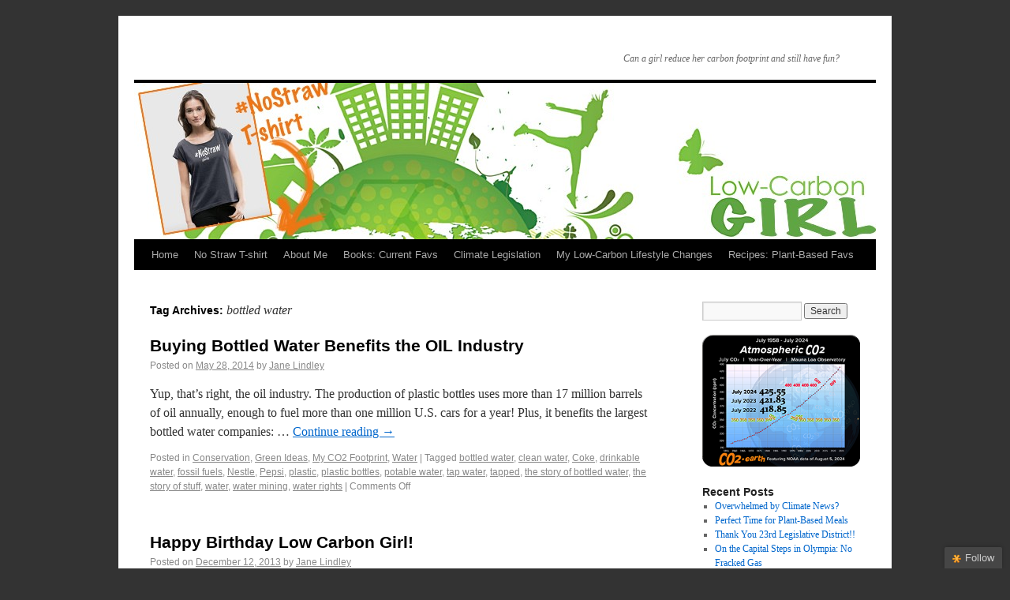

--- FILE ---
content_type: text/html; charset=UTF-8
request_url: http://lowcarbongirl.com/tag/bottled-water/
body_size: 11130
content:
<!DOCTYPE html>
<html lang="en-US" xmlns:fb="https://www.facebook.com/2008/fbml" xmlns:addthis="https://www.addthis.com/help/api-spec" >
<head>
<meta charset="UTF-8" />
<title>bottled water | </title>

<link rel="profile" href="http://gmpg.org/xfn/11" />
<link rel="stylesheet" type="text/css" media="all" href="http://lowcarbongirl.com/wp-content/themes/twentyten/style.css" />
<link rel="pingback" href="http://lowcarbongirl.com/xmlrpc.php" />
<link rel='dns-prefetch' href='//s7.addthis.com' />
<link rel='dns-prefetch' href='//ajax.googleapis.com' />
<link rel='dns-prefetch' href='//s.w.org' />
<link rel="alternate" type="application/rss+xml" title=" &raquo; Feed" href="http://lowcarbongirl.com/feed/" />
<link rel="alternate" type="application/rss+xml" title=" &raquo; Comments Feed" href="http://lowcarbongirl.com/comments/feed/" />
<link rel="alternate" type="application/rss+xml" title=" &raquo; bottled water Tag Feed" href="http://lowcarbongirl.com/tag/bottled-water/feed/" />
		<script type="text/javascript">
			window._wpemojiSettings = {"baseUrl":"https:\/\/s.w.org\/images\/core\/emoji\/11.2.0\/72x72\/","ext":".png","svgUrl":"https:\/\/s.w.org\/images\/core\/emoji\/11.2.0\/svg\/","svgExt":".svg","source":{"concatemoji":"http:\/\/lowcarbongirl.com\/wp-includes\/js\/wp-emoji-release.min.js?ver=5.1.19"}};
			!function(e,a,t){var n,r,o,i=a.createElement("canvas"),p=i.getContext&&i.getContext("2d");function s(e,t){var a=String.fromCharCode;p.clearRect(0,0,i.width,i.height),p.fillText(a.apply(this,e),0,0);e=i.toDataURL();return p.clearRect(0,0,i.width,i.height),p.fillText(a.apply(this,t),0,0),e===i.toDataURL()}function c(e){var t=a.createElement("script");t.src=e,t.defer=t.type="text/javascript",a.getElementsByTagName("head")[0].appendChild(t)}for(o=Array("flag","emoji"),t.supports={everything:!0,everythingExceptFlag:!0},r=0;r<o.length;r++)t.supports[o[r]]=function(e){if(!p||!p.fillText)return!1;switch(p.textBaseline="top",p.font="600 32px Arial",e){case"flag":return s([55356,56826,55356,56819],[55356,56826,8203,55356,56819])?!1:!s([55356,57332,56128,56423,56128,56418,56128,56421,56128,56430,56128,56423,56128,56447],[55356,57332,8203,56128,56423,8203,56128,56418,8203,56128,56421,8203,56128,56430,8203,56128,56423,8203,56128,56447]);case"emoji":return!s([55358,56760,9792,65039],[55358,56760,8203,9792,65039])}return!1}(o[r]),t.supports.everything=t.supports.everything&&t.supports[o[r]],"flag"!==o[r]&&(t.supports.everythingExceptFlag=t.supports.everythingExceptFlag&&t.supports[o[r]]);t.supports.everythingExceptFlag=t.supports.everythingExceptFlag&&!t.supports.flag,t.DOMReady=!1,t.readyCallback=function(){t.DOMReady=!0},t.supports.everything||(n=function(){t.readyCallback()},a.addEventListener?(a.addEventListener("DOMContentLoaded",n,!1),e.addEventListener("load",n,!1)):(e.attachEvent("onload",n),a.attachEvent("onreadystatechange",function(){"complete"===a.readyState&&t.readyCallback()})),(n=t.source||{}).concatemoji?c(n.concatemoji):n.wpemoji&&n.twemoji&&(c(n.twemoji),c(n.wpemoji)))}(window,document,window._wpemojiSettings);
		</script>
		<style type="text/css">
img.wp-smiley,
img.emoji {
	display: inline !important;
	border: none !important;
	box-shadow: none !important;
	height: 1em !important;
	width: 1em !important;
	margin: 0 .07em !important;
	vertical-align: -0.1em !important;
	background: none !important;
	padding: 0 !important;
}
</style>
	<link rel='stylesheet' id='wp-block-library-css'  href='http://lowcarbongirl.com/wp-includes/css/dist/block-library/style.min.css?ver=5.1.19' type='text/css' media='all' />
<link rel='stylesheet' id='jquery-ui-style-css'  href='http://ajax.googleapis.com/ajax/libs/jqueryui/1.8.16/themes/ui-darkness/jquery-ui.css?ver=5.1.19' type='text/css' media='all' />
<link rel='stylesheet' id='addthis_all_pages-css'  href='http://lowcarbongirl.com/wp-content/plugins/addthis-follow/frontend/build/addthis_wordpress_public.min.css?ver=5.1.19' type='text/css' media='all' />
<script type='text/javascript' src='http://lowcarbongirl.com/wp-includes/js/jquery/jquery.js?ver=1.12.4'></script>
<script type='text/javascript' src='http://lowcarbongirl.com/wp-includes/js/jquery/jquery-migrate.min.js?ver=1.4.1'></script>
<script type='text/javascript' src='http://lowcarbongirl.com/wp-admin/admin-ajax.php?action=addthis_global_options_settings&#038;ver=5.1.19'></script>
<script type='text/javascript' src='https://s7.addthis.com/js/300/addthis_widget.js?ver=5.1.19#pubid=wp-efdfc80c4334ea0e040af8a92c8ffca1'></script>
<link rel='https://api.w.org/' href='http://lowcarbongirl.com/wp-json/' />
<link rel="EditURI" type="application/rsd+xml" title="RSD" href="http://lowcarbongirl.com/xmlrpc.php?rsd" />
<link rel="wlwmanifest" type="application/wlwmanifest+xml" href="http://lowcarbongirl.com/wp-includes/wlwmanifest.xml" /> 
<meta name="generator" content="WordPress 5.1.19" />
<script type="text/javascript">
//<![CDATA[
jQuery(document).ready(function() {
	var dialog = jQuery('<div></div>')
	.html('<form method="post" action=""><input type="hidden" name="ip" value="52.15.199.242" /><p><label for="s2email">Your email:</label><br /><input type="text" name="email" id="s2email" value="" size="20" /></p><p><input type="submit" name="subscribe" value="Subscribe" />&nbsp;<input type="submit" name="unsubscribe" value="Unsubscribe" /></p></form>')
	.dialog({autoOpen: false, modal: true, zIndex: 10000, title: 'Subscribe to this blog'});
	jQuery('a.s2popup').click(function(){
		dialog.dialog('open');
		return false;
	});
});
//]]>
</script>
<style type="text/css" id="custom-background-css">
body.custom-background { background-color: #333; }
</style>
	</head>

<body class="archive tag tag-bottled-water tag-462 custom-background">
<div id="wrapper" class="hfeed">
	<div id="header">
		<div id="masthead">

			<div id="branding" role="banner">

			<!--				 	<div id="site-title">
			 		<span>
			 			<a href="http://lowcarbongirl.com/" title="" rel="home"></a>
			 		</span>
			 	</div>
                         -->

				<div id="site-description">Can a girl reduce her carbon footprint and still have fun?</div> 


										<img src="http://lowcarbongirl.com/wp-content/uploads/2018/06/cropped-LCG_t_header.jpg" width="940" height="198" alt="" />
								</div><!-- #branding -->

			<div id="access" role="navigation">
			  				<div class="skip-link screen-reader-text"><a href="#content" title="Skip to content">Skip to content</a></div>
								<div class="menu-header"><ul id="menu-menu-1" class="menu"><li id="menu-item-1828" class="menu-item menu-item-type-custom menu-item-object-custom menu-item-home menu-item-1828"><a href="http://lowcarbongirl.com/">Home</a></li>
<li id="menu-item-1840" class="menu-item menu-item-type-post_type menu-item-object-page menu-item-1840"><a href="http://lowcarbongirl.com/no-straw-t-shirt/">No Straw T-shirt</a></li>
<li id="menu-item-1829" class="menu-item menu-item-type-post_type menu-item-object-page menu-item-1829"><a href="http://lowcarbongirl.com/about-me/">About Me</a></li>
<li id="menu-item-1830" class="menu-item menu-item-type-post_type menu-item-object-page menu-item-1830"><a href="http://lowcarbongirl.com/books-current-favs/">Books: Current Favs</a></li>
<li id="menu-item-1831" class="menu-item menu-item-type-post_type menu-item-object-page menu-item-has-children menu-item-1831"><a href="http://lowcarbongirl.com/climate-legislation/">Climate Legislation</a>
<ul class="sub-menu">
	<li id="menu-item-1832" class="menu-item menu-item-type-post_type menu-item-object-page menu-item-1832"><a href="http://lowcarbongirl.com/climate-legislation/climate-legislation/">Climate Legislation Update</a></li>
</ul>
</li>
<li id="menu-item-1833" class="menu-item menu-item-type-post_type menu-item-object-page menu-item-1833"><a href="http://lowcarbongirl.com/my-low-carbon-lifestyle-changes/">My Low-Carbon Lifestyle Changes</a></li>
<li id="menu-item-1834" class="menu-item menu-item-type-post_type menu-item-object-page menu-item-1834"><a href="http://lowcarbongirl.com/recipes-current-favs/">Recipes: Plant-Based Favs</a></li>
</ul></div>			</div><!-- #access -->
		</div><!-- #masthead -->
	</div><!-- #header -->

	<div id="main">

		<div id="container">
			<div id="content" role="main">

				<h1 class="page-title">Tag Archives: <span>bottled water</span></h1>






			<div id="post-1059" class="post-1059 post type-post status-publish format-standard hentry category-conservation category-greenideas category-co2footprint category-water tag-bottled-water tag-clean-water tag-coke tag-drinkable-water tag-fossil-fuels tag-nestle tag-pepsi tag-plastic tag-plastic-bottles tag-potable-water tag-tap-water tag-tapped tag-the-story-of-bottled-water tag-the-story-of-stuff tag-water-2 tag-water-mining tag-water-rights">
			<h2 class="entry-title"><a href="http://lowcarbongirl.com/buying-plastic-water-bottles-benefits-the-oil-industry/" title="Permalink to Buying Bottled Water Benefits the OIL Industry" rel="bookmark">Buying Bottled Water Benefits the OIL Industry</a></h2>

			<div class="entry-meta">
				<span class="meta-prep meta-prep-author">Posted on</span> <a href="http://lowcarbongirl.com/buying-plastic-water-bottles-benefits-the-oil-industry/" title="4:56 pm" rel="bookmark"><span class="entry-date">May 28, 2014</span></a> <span class="meta-sep">by</span> <span class="author vcard"><a class="url fn n" href="http://lowcarbongirl.com/author/admin_Lucca/" title="View all posts by Jane Lindley">Jane Lindley</a></span>			</div><!-- .entry-meta -->

				<div class="entry-summary">
				<p>Yup, that’s right, the oil industry. The production of plastic bottles uses more than 17 million barrels of oil annually, enough to fuel more than one million U.S. cars for a year! Plus, it benefits the largest bottled water companies: &hellip; <a href="http://lowcarbongirl.com/buying-plastic-water-bottles-benefits-the-oil-industry/">Continue reading <span class="meta-nav">&rarr;</span></a><!-- AddThis Advanced Settings above via filter on get_the_excerpt --><!-- AddThis Advanced Settings below via filter on get_the_excerpt --><!-- AddThis Advanced Settings generic via filter on get_the_excerpt --></p>
			</div><!-- .entry-summary -->
	
			<div class="entry-utility">
									<span class="cat-links">
						<span class="entry-utility-prep entry-utility-prep-cat-links">Posted in</span> <a href="http://lowcarbongirl.com/category/conservation/" rel="category tag">Conservation</a>, <a href="http://lowcarbongirl.com/category/greenideas/" rel="category tag">Green Ideas</a>, <a href="http://lowcarbongirl.com/category/co2footprint/" rel="category tag">My CO2 Footprint</a>, <a href="http://lowcarbongirl.com/category/water/" rel="category tag">Water</a>					</span>
					<span class="meta-sep">|</span>
													<span class="tag-links">
						<span class="entry-utility-prep entry-utility-prep-tag-links">Tagged</span> <a href="http://lowcarbongirl.com/tag/bottled-water/" rel="tag">bottled water</a>, <a href="http://lowcarbongirl.com/tag/clean-water/" rel="tag">clean water</a>, <a href="http://lowcarbongirl.com/tag/coke/" rel="tag">Coke</a>, <a href="http://lowcarbongirl.com/tag/drinkable-water/" rel="tag">drinkable water</a>, <a href="http://lowcarbongirl.com/tag/fossil-fuels/" rel="tag">fossil fuels</a>, <a href="http://lowcarbongirl.com/tag/nestle/" rel="tag">Nestle</a>, <a href="http://lowcarbongirl.com/tag/pepsi/" rel="tag">Pepsi</a>, <a href="http://lowcarbongirl.com/tag/plastic/" rel="tag">plastic</a>, <a href="http://lowcarbongirl.com/tag/plastic-bottles/" rel="tag">plastic bottles</a>, <a href="http://lowcarbongirl.com/tag/potable-water/" rel="tag">potable water</a>, <a href="http://lowcarbongirl.com/tag/tap-water/" rel="tag">tap water</a>, <a href="http://lowcarbongirl.com/tag/tapped/" rel="tag">tapped</a>, <a href="http://lowcarbongirl.com/tag/the-story-of-bottled-water/" rel="tag">the story of bottled water</a>, <a href="http://lowcarbongirl.com/tag/the-story-of-stuff/" rel="tag">the story of stuff</a>, <a href="http://lowcarbongirl.com/tag/water-2/" rel="tag">water</a>, <a href="http://lowcarbongirl.com/tag/water-mining/" rel="tag">water mining</a>, <a href="http://lowcarbongirl.com/tag/water-rights/" rel="tag">water rights</a>					</span>
					<span class="meta-sep">|</span>
								<span class="comments-link"><span>Comments Off<span class="screen-reader-text"> on Buying Bottled Water Benefits the OIL Industry</span></span></span>
							</div><!-- .entry-utility -->
		</div><!-- #post-## -->

		
	


			<div id="post-825" class="post-825 post type-post status-publish format-standard hentry category-athome category-food category-co2footprint category-recycling category-shopping category-travel tag-air-masks tag-bottled-water tag-china tag-climate tag-climate-change tag-eco-expert-link tag-feast-of-joy tag-fracking tag-fukushima tag-green-steve tag-low-carbon-girl tag-nuclear tag-plant-protein tag-plant-based-diet tag-plastics tag-reusable-containers tag-reuse tag-sustainable tag-sustainable-bainbridge tag-tap-water tag-travel-2 tag-two-degrees tag-vegan">
			<h2 class="entry-title"><a href="http://lowcarbongirl.com/happy-birthday-low-carbon-girl/" title="Permalink to Happy Birthday Low Carbon Girl!" rel="bookmark">Happy Birthday Low Carbon Girl!</a></h2>

			<div class="entry-meta">
				<span class="meta-prep meta-prep-author">Posted on</span> <a href="http://lowcarbongirl.com/happy-birthday-low-carbon-girl/" title="4:36 am" rel="bookmark"><span class="entry-date">December 12, 2013</span></a> <span class="meta-sep">by</span> <span class="author vcard"><a class="url fn n" href="http://lowcarbongirl.com/author/admin_Lucca/" title="View all posts by Jane Lindley">Jane Lindley</a></span>			</div><!-- .entry-meta -->

				<div class="entry-summary">
				<p>Low Carbon Girl&#8217;s first birthday. And, what a year its been. China&#8217;s air pollution is just FREAKING me out. And, all of their ADAPTATION to air pollution &#8211; designer air masks &#8211; really? &#8211; hey folks, let&#8217;s not be so &hellip; <a href="http://lowcarbongirl.com/happy-birthday-low-carbon-girl/">Continue reading <span class="meta-nav">&rarr;</span></a><!-- AddThis Advanced Settings above via filter on get_the_excerpt --><!-- AddThis Advanced Settings below via filter on get_the_excerpt --><!-- AddThis Advanced Settings generic via filter on get_the_excerpt --></p>
			</div><!-- .entry-summary -->
	
			<div class="entry-utility">
									<span class="cat-links">
						<span class="entry-utility-prep entry-utility-prep-cat-links">Posted in</span> <a href="http://lowcarbongirl.com/category/athome/" rel="category tag">At Home</a>, <a href="http://lowcarbongirl.com/category/food/" rel="category tag">Food</a>, <a href="http://lowcarbongirl.com/category/co2footprint/" rel="category tag">My CO2 Footprint</a>, <a href="http://lowcarbongirl.com/category/recycling/" rel="category tag">Recycling</a>, <a href="http://lowcarbongirl.com/category/shopping/" rel="category tag">Shopping</a>, <a href="http://lowcarbongirl.com/category/travel/" rel="category tag">Travel</a>					</span>
					<span class="meta-sep">|</span>
													<span class="tag-links">
						<span class="entry-utility-prep entry-utility-prep-tag-links">Tagged</span> <a href="http://lowcarbongirl.com/tag/air-masks/" rel="tag">air masks</a>, <a href="http://lowcarbongirl.com/tag/bottled-water/" rel="tag">bottled water</a>, <a href="http://lowcarbongirl.com/tag/china/" rel="tag">china</a>, <a href="http://lowcarbongirl.com/tag/climate/" rel="tag">climate</a>, <a href="http://lowcarbongirl.com/tag/climate-change/" rel="tag">climate change</a>, <a href="http://lowcarbongirl.com/tag/eco-expert-link/" rel="tag">Eco Expert Link</a>, <a href="http://lowcarbongirl.com/tag/feast-of-joy/" rel="tag">feast of joy</a>, <a href="http://lowcarbongirl.com/tag/fracking/" rel="tag">fracking</a>, <a href="http://lowcarbongirl.com/tag/fukushima/" rel="tag">fukushima</a>, <a href="http://lowcarbongirl.com/tag/green-steve/" rel="tag">green steve</a>, <a href="http://lowcarbongirl.com/tag/low-carbon-girl/" rel="tag">low carbon girl</a>, <a href="http://lowcarbongirl.com/tag/nuclear/" rel="tag">nuclear</a>, <a href="http://lowcarbongirl.com/tag/plant-protein/" rel="tag">plant protein</a>, <a href="http://lowcarbongirl.com/tag/plant-based-diet/" rel="tag">plant-based diet</a>, <a href="http://lowcarbongirl.com/tag/plastics/" rel="tag">plastics</a>, <a href="http://lowcarbongirl.com/tag/reusable-containers/" rel="tag">reusable containers</a>, <a href="http://lowcarbongirl.com/tag/reuse/" rel="tag">reuse</a>, <a href="http://lowcarbongirl.com/tag/sustainable/" rel="tag">sustainable</a>, <a href="http://lowcarbongirl.com/tag/sustainable-bainbridge/" rel="tag">sustainable bainbridge</a>, <a href="http://lowcarbongirl.com/tag/tap-water/" rel="tag">tap water</a>, <a href="http://lowcarbongirl.com/tag/travel-2/" rel="tag">travel</a>, <a href="http://lowcarbongirl.com/tag/two-degrees/" rel="tag">two degrees</a>, <a href="http://lowcarbongirl.com/tag/vegan/" rel="tag">vegan</a>					</span>
					<span class="meta-sep">|</span>
								<span class="comments-link"><a href="http://lowcarbongirl.com/happy-birthday-low-carbon-girl/#comments">2 Comments</a></span>
							</div><!-- .entry-utility -->
		</div><!-- #post-## -->

		
	


			<div id="post-585" class="post-585 post type-post status-publish format-standard hentry category-food category-co2footprint category-saving-money tag-berners-lee tag-bottled-water tag-bottled-water-vs-tap-water tag-carbon-emissions-of-bottled-water tag-carbon-footprint tag-fossil-fuels tag-landfills tag-tap-water">
			<h2 class="entry-title"><a href="http://lowcarbongirl.com/water-instead-of-soda/" title="Permalink to Water Instead of Soda" rel="bookmark">Water Instead of Soda</a></h2>

			<div class="entry-meta">
				<span class="meta-prep meta-prep-author">Posted on</span> <a href="http://lowcarbongirl.com/water-instead-of-soda/" title="1:56 pm" rel="bookmark"><span class="entry-date">July 19, 2013</span></a> <span class="meta-sep">by</span> <span class="author vcard"><a class="url fn n" href="http://lowcarbongirl.com/author/admin_Lucca/" title="View all posts by Jane Lindley">Jane Lindley</a></span>			</div><!-- .entry-meta -->

				<div class="entry-summary">
				<p>Drink water instead of soda. It&#8217;s good for you and the environment. But, what if I said, drink bottled water instead of soda? Two nights ago I saw a TV ad which made me cringe. The message was that if &hellip; <a href="http://lowcarbongirl.com/water-instead-of-soda/">Continue reading <span class="meta-nav">&rarr;</span></a><!-- AddThis Advanced Settings above via filter on get_the_excerpt --><!-- AddThis Advanced Settings below via filter on get_the_excerpt --><!-- AddThis Advanced Settings generic via filter on get_the_excerpt --></p>
			</div><!-- .entry-summary -->
	
			<div class="entry-utility">
									<span class="cat-links">
						<span class="entry-utility-prep entry-utility-prep-cat-links">Posted in</span> <a href="http://lowcarbongirl.com/category/food/" rel="category tag">Food</a>, <a href="http://lowcarbongirl.com/category/co2footprint/" rel="category tag">My CO2 Footprint</a>, <a href="http://lowcarbongirl.com/category/saving-money/" rel="category tag">Saving Money</a>					</span>
					<span class="meta-sep">|</span>
													<span class="tag-links">
						<span class="entry-utility-prep entry-utility-prep-tag-links">Tagged</span> <a href="http://lowcarbongirl.com/tag/berners-lee/" rel="tag">Berners-Lee</a>, <a href="http://lowcarbongirl.com/tag/bottled-water/" rel="tag">bottled water</a>, <a href="http://lowcarbongirl.com/tag/bottled-water-vs-tap-water/" rel="tag">bottled water vs tap water</a>, <a href="http://lowcarbongirl.com/tag/carbon-emissions-of-bottled-water/" rel="tag">carbon emissions of bottled water</a>, <a href="http://lowcarbongirl.com/tag/carbon-footprint/" rel="tag">carbon footprint</a>, <a href="http://lowcarbongirl.com/tag/fossil-fuels/" rel="tag">fossil fuels</a>, <a href="http://lowcarbongirl.com/tag/landfills/" rel="tag">landfills</a>, <a href="http://lowcarbongirl.com/tag/tap-water/" rel="tag">tap water</a>					</span>
					<span class="meta-sep">|</span>
								<span class="comments-link"><a href="http://lowcarbongirl.com/water-instead-of-soda/#comments">12 Comments</a></span>
							</div><!-- .entry-utility -->
		</div><!-- #post-## -->

		
	

			</div><!-- #content -->
		</div><!-- #container -->


		<div id="primary" class="widget-area" role="complementary">
			<ul class="xoxo">

<li id="search-2" class="widget-container widget_search"><form role="search" method="get" id="searchform" class="searchform" action="http://lowcarbongirl.com/">
				<div>
					<label class="screen-reader-text" for="s">Search for:</label>
					<input type="text" value="" name="s" id="s" />
					<input type="submit" id="searchsubmit" value="Search" />
				</div>
			</form></li><li id="text-3" class="widget-container widget_text">			<div class="textwidget"><!--Start SHOW CO2 WIDGET by Pro Oxygen v15d--> <a href="https://www.co2.earth/"> <img style="max-width:100%" title="Earth's latest data for atmospheric CO2" alt="Atmospheric CO2" src="https://assets.show.earth/widget-co2/kc-monthly-0300.png" /></a> <!--End CO2 Widget--></div>
		</li>		<li id="recent-posts-2" class="widget-container widget_recent_entries">		<h3 class="widget-title">Recent Posts</h3>		<ul>
											<li>
					<a href="http://lowcarbongirl.com/overwhelmed-by-climate-news/">Overwhelmed by Climate News?</a>
									</li>
											<li>
					<a href="http://lowcarbongirl.com/perfect-time-for-plant-based-meals/">Perfect Time for Plant-Based Meals</a>
									</li>
											<li>
					<a href="http://lowcarbongirl.com/thank-you-23rd-legislative-district/">Thank You 23rd Legislative District!!</a>
									</li>
											<li>
					<a href="http://lowcarbongirl.com/on-the-capital-steps-in-olympia-no-fracked-gas/">On the Capital Steps in Olympia: No Fracked Gas</a>
									</li>
											<li>
					<a href="http://lowcarbongirl.com/no-lng-fracked-gas-the-next-big-climate-fight/">NO LNG &#8211; Fracked Gas the Next Big Climate Fight</a>
									</li>
					</ul>
		</li><li id="text-2" class="widget-container widget_text"><h3 class="widget-title">Loving my green hosting:</h3>			<div class="textwidget"><a href="http://www.controlmywebsite.com/aff.php?aff=088"><img src="http://cdn.aiso.net/affiliate/banners/AISO-PoweredBySolar8c.gif" width="148" height="70" border="0"></a> </div>
		</li><li id="text-4" class="widget-container widget_text"><h3 class="widget-title">Low-Carbon Bible:</h3>			<div class="textwidget"><a href="https://www.amazon.com/gp/product/1844079104/ref=as_li_qf_sp_asin_il_tl?ie=UTF8&tag=superwebgirlc-20&camp=1789&creative=9325&linkCode=as2&creativeASIN=1844079104&linkId=7e3a98458176282eeb62e2297aa92e5c">How to Live a Low Carbon Life</a>
</div>
		</li><li id="text-5" class="widget-container widget_text"><h3 class="widget-title">Passionate Nutrition:</h3>			<div class="textwidget"><a href="https://www.amazon.com/gp/product/157061945X/ref=as_li_qf_sp_asin_il_tl?ie=UTF8&tag=superwebgirlc-20&camp=1789&creative=9325&linkCode=as2&creativeASIN=157061945X&linkId=962e704bc3a222aaff4161546eeb8ed1" />Passionate Nutrition</a>
</div>
		</li><li id="text-6" class="widget-container widget_text"><h3 class="widget-title">Kick the Fast-Food Habit:</h3>			<div class="textwidget"><a href="https://www.amazon.com/gp/product/0547750331/ref=as_li_qf_sp_asin_il_tl?ie=UTF8&tag=superwebgirlc-20&camp=1789&creative=9325&linkCode=as2&creativeASIN=0547750331&linkId=0d5fd9826d4db1b70555eb92a79186ca" />Fast Food Nation</a>

</div>
		</li><li id="text-7" class="widget-container widget_text"><h3 class="widget-title">How Profiteers Think:</h3>			<div class="textwidget"><a href="https://www.amazon.com/gp/product/1594204012/ref=as_li_qf_sp_asin_il_tl?ie=UTF8&tag=superwebgirlc-20&camp=1789&creative=9325&linkCode=as2&creativeASIN=1594204012&linkId=4804bec80f1ff3ae72b1de51350ca7fd" />Windfall: The Booming Business of Global Warming</a>
</div>
		</li><li id="tag_cloud-2" class="widget-container widget_tag_cloud"><h3 class="widget-title">What&#8217;s Trending:</h3><div class="tagcloud"><a href="http://lowcarbongirl.com/tag/350/" class="tag-cloud-link tag-link-92 tag-link-position-1" style="font-size: 10.745098039216pt;" aria-label="350 (4 items)">350</a>
<a href="http://lowcarbongirl.com/tag/350-org/" class="tag-cloud-link tag-link-90 tag-link-position-2" style="font-size: 12.941176470588pt;" aria-label="350.org (5 items)">350.org</a>
<a href="http://lowcarbongirl.com/tag/bainbridge/" class="tag-cloud-link tag-link-194 tag-link-position-3" style="font-size: 16.235294117647pt;" aria-label="bainbridge (7 items)">bainbridge</a>
<a href="http://lowcarbongirl.com/tag/bainbridge-island/" class="tag-cloud-link tag-link-87 tag-link-position-4" style="font-size: 17.607843137255pt;" aria-label="bainbridge island (8 items)">bainbridge island</a>
<a href="http://lowcarbongirl.com/tag/beyond-coal/" class="tag-cloud-link tag-link-532 tag-link-position-5" style="font-size: 10.745098039216pt;" aria-label="beyond coal (4 items)">beyond coal</a>
<a href="http://lowcarbongirl.com/tag/bill-mckibben/" class="tag-cloud-link tag-link-93 tag-link-position-6" style="font-size: 10.745098039216pt;" aria-label="Bill McKibben (4 items)">Bill McKibben</a>
<a href="http://lowcarbongirl.com/tag/carbon-emissions/" class="tag-cloud-link tag-link-207 tag-link-position-7" style="font-size: 12.941176470588pt;" aria-label="carbon emissions (5 items)">carbon emissions</a>
<a href="http://lowcarbongirl.com/tag/carbon-footprint/" class="tag-cloud-link tag-link-13 tag-link-position-8" style="font-size: 17.607843137255pt;" aria-label="carbon footprint (8 items)">carbon footprint</a>
<a href="http://lowcarbongirl.com/tag/chris-goodall/" class="tag-cloud-link tag-link-23 tag-link-position-9" style="font-size: 12.941176470588pt;" aria-label="Chris Goodall (5 items)">Chris Goodall</a>
<a href="http://lowcarbongirl.com/tag/climate/" class="tag-cloud-link tag-link-563 tag-link-position-10" style="font-size: 17.607843137255pt;" aria-label="climate (8 items)">climate</a>
<a href="http://lowcarbongirl.com/tag/climate-change/" class="tag-cloud-link tag-link-295 tag-link-position-11" style="font-size: 22pt;" aria-label="climate change (12 items)">climate change</a>
<a href="http://lowcarbongirl.com/tag/co2/" class="tag-cloud-link tag-link-54 tag-link-position-12" style="font-size: 8pt;" aria-label="CO2 (3 items)">CO2</a>
<a href="http://lowcarbongirl.com/tag/coal/" class="tag-cloud-link tag-link-86 tag-link-position-13" style="font-size: 18.980392156863pt;" aria-label="coal (9 items)">coal</a>
<a href="http://lowcarbongirl.com/tag/colin-beavan/" class="tag-cloud-link tag-link-25 tag-link-position-14" style="font-size: 10.745098039216pt;" aria-label="colin beavan (4 items)">colin beavan</a>
<a href="http://lowcarbongirl.com/tag/electricity/" class="tag-cloud-link tag-link-575 tag-link-position-15" style="font-size: 12.941176470588pt;" aria-label="electricity (5 items)">electricity</a>
<a href="http://lowcarbongirl.com/tag/epa/" class="tag-cloud-link tag-link-128 tag-link-position-16" style="font-size: 10.745098039216pt;" aria-label="EPA (4 items)">EPA</a>
<a href="http://lowcarbongirl.com/tag/feast-of-joy/" class="tag-cloud-link tag-link-26 tag-link-position-17" style="font-size: 10.745098039216pt;" aria-label="feast of joy (4 items)">feast of joy</a>
<a href="http://lowcarbongirl.com/tag/fossil-fuels/" class="tag-cloud-link tag-link-463 tag-link-position-18" style="font-size: 20.078431372549pt;" aria-label="fossil fuels (10 items)">fossil fuels</a>
<a href="http://lowcarbongirl.com/tag/gas/" class="tag-cloud-link tag-link-720 tag-link-position-19" style="font-size: 10.745098039216pt;" aria-label="gas (4 items)">gas</a>
<a href="http://lowcarbongirl.com/tag/goodwill/" class="tag-cloud-link tag-link-27 tag-link-position-20" style="font-size: 8pt;" aria-label="goodwill (3 items)">goodwill</a>
<a href="http://lowcarbongirl.com/tag/green/" class="tag-cloud-link tag-link-14 tag-link-position-21" style="font-size: 8pt;" aria-label="green (3 items)">green</a>
<a href="http://lowcarbongirl.com/tag/green-steve/" class="tag-cloud-link tag-link-24 tag-link-position-22" style="font-size: 10.745098039216pt;" aria-label="green steve (4 items)">green steve</a>
<a href="http://lowcarbongirl.com/tag/irp/" class="tag-cloud-link tag-link-916 tag-link-position-23" style="font-size: 10.745098039216pt;" aria-label="IRP (4 items)">IRP</a>
<a href="http://lowcarbongirl.com/tag/island-power/" class="tag-cloud-link tag-link-795 tag-link-position-24" style="font-size: 12.941176470588pt;" aria-label="Island Power (5 items)">Island Power</a>
<a href="http://lowcarbongirl.com/tag/methane/" class="tag-cloud-link tag-link-51 tag-link-position-25" style="font-size: 10.745098039216pt;" aria-label="methane (4 items)">methane</a>
<a href="http://lowcarbongirl.com/tag/no-impact-man/" class="tag-cloud-link tag-link-22 tag-link-position-26" style="font-size: 10.745098039216pt;" aria-label="no-impact man (4 items)">no-impact man</a>
<a href="http://lowcarbongirl.com/tag/plastic/" class="tag-cloud-link tag-link-189 tag-link-position-27" style="font-size: 10.745098039216pt;" aria-label="plastic (4 items)">plastic</a>
<a href="http://lowcarbongirl.com/tag/power/" class="tag-cloud-link tag-link-748 tag-link-position-28" style="font-size: 10.745098039216pt;" aria-label="power (4 items)">power</a>
<a href="http://lowcarbongirl.com/tag/pse/" class="tag-cloud-link tag-link-278 tag-link-position-29" style="font-size: 20.078431372549pt;" aria-label="PSE (10 items)">PSE</a>
<a href="http://lowcarbongirl.com/tag/public-power/" class="tag-cloud-link tag-link-808 tag-link-position-30" style="font-size: 12.941176470588pt;" aria-label="public power (5 items)">public power</a>
<a href="http://lowcarbongirl.com/tag/puget-sound-energy/" class="tag-cloud-link tag-link-277 tag-link-position-31" style="font-size: 20.078431372549pt;" aria-label="Puget Sound Energy (10 items)">Puget Sound Energy</a>
<a href="http://lowcarbongirl.com/tag/recycle/" class="tag-cloud-link tag-link-44 tag-link-position-32" style="font-size: 16.235294117647pt;" aria-label="recycle (7 items)">recycle</a>
<a href="http://lowcarbongirl.com/tag/renewable-energy/" class="tag-cloud-link tag-link-16 tag-link-position-33" style="font-size: 17.607843137255pt;" aria-label="renewable energy (8 items)">renewable energy</a>
<a href="http://lowcarbongirl.com/tag/reuse/" class="tag-cloud-link tag-link-123 tag-link-position-34" style="font-size: 14.862745098039pt;" aria-label="reuse (6 items)">reuse</a>
<a href="http://lowcarbongirl.com/tag/seattle/" class="tag-cloud-link tag-link-89 tag-link-position-35" style="font-size: 10.745098039216pt;" aria-label="seattle (4 items)">seattle</a>
<a href="http://lowcarbongirl.com/tag/seventh-generation/" class="tag-cloud-link tag-link-227 tag-link-position-36" style="font-size: 10.745098039216pt;" aria-label="Seventh Generation (4 items)">Seventh Generation</a>
<a href="http://lowcarbongirl.com/tag/sierra-club/" class="tag-cloud-link tag-link-531 tag-link-position-37" style="font-size: 14.862745098039pt;" aria-label="sierra club (6 items)">sierra club</a>
<a href="http://lowcarbongirl.com/tag/solar/" class="tag-cloud-link tag-link-475 tag-link-position-38" style="font-size: 14.862745098039pt;" aria-label="solar (6 items)">solar</a>
<a href="http://lowcarbongirl.com/tag/solar-power/" class="tag-cloud-link tag-link-282 tag-link-position-39" style="font-size: 10.745098039216pt;" aria-label="solar power (4 items)">solar power</a>
<a href="http://lowcarbongirl.com/tag/sustainable-bainbridge/" class="tag-cloud-link tag-link-204 tag-link-position-40" style="font-size: 14.862745098039pt;" aria-label="sustainable bainbridge (6 items)">sustainable bainbridge</a>
<a href="http://lowcarbongirl.com/tag/used-clothes/" class="tag-cloud-link tag-link-47 tag-link-position-41" style="font-size: 8pt;" aria-label="used clothes (3 items)">used clothes</a>
<a href="http://lowcarbongirl.com/tag/utc/" class="tag-cloud-link tag-link-886 tag-link-position-42" style="font-size: 10.745098039216pt;" aria-label="utc (4 items)">utc</a>
<a href="http://lowcarbongirl.com/tag/vegan/" class="tag-cloud-link tag-link-131 tag-link-position-43" style="font-size: 17.607843137255pt;" aria-label="vegan (8 items)">vegan</a>
<a href="http://lowcarbongirl.com/tag/yes-magazine/" class="tag-cloud-link tag-link-77 tag-link-position-44" style="font-size: 12.941176470588pt;" aria-label="YES! Magazine (5 items)">YES! Magazine</a>
<a href="http://lowcarbongirl.com/tag/zero-waste/" class="tag-cloud-link tag-link-610 tag-link-position-45" style="font-size: 12.941176470588pt;" aria-label="zero waste (5 items)">zero waste</a></div>
</li><li id="recent-comments-2" class="widget-container widget_recent_comments"><h3 class="widget-title">Recent Comments</h3><ul id="recentcomments"><li class="recentcomments"><span class="comment-author-link"><a href='http://lowcarbongirl.com' rel='external nofollow' class='url'>Jane Lindley</a></span> on <a href="http://lowcarbongirl.com/its-getting-hot-in-here-pse-irp-advisory-group-meeting/#comment-2778">It&#8217;s getting hot in here&#8230;PSE IRP Advisory Group Meeting</a></li><li class="recentcomments"><span class="comment-author-link">Erika Shriner</span> on <a href="http://lowcarbongirl.com/its-getting-hot-in-here-pse-irp-advisory-group-meeting/#comment-2777">It&#8217;s getting hot in here&#8230;PSE IRP Advisory Group Meeting</a></li><li class="recentcomments"><span class="comment-author-link"><a href='http://lowcarbongirl.com' rel='external nofollow' class='url'>Jane Lindley</a></span> on <a href="http://lowcarbongirl.com/climate-change-is-calling/#comment-2721">Climate Change is Calling&#8230;Anyone Picking up?</a></li><li class="recentcomments"><span class="comment-author-link"><a href='http://lowcarbongirl.com' rel='external nofollow' class='url'>Jane Lindley</a></span> on <a href="http://lowcarbongirl.com/climate-change-is-calling/#comment-2715">Climate Change is Calling&#8230;Anyone Picking up?</a></li><li class="recentcomments"><span class="comment-author-link"><a href='http://www.ecofriendlylink.com/blog/climate-change-report/' rel='external nofollow' class='url'>Clare (follow @EcoExpert1 for a daily Eco Tip)</a></span> on <a href="http://lowcarbongirl.com/climate-change-is-calling/#comment-2714">Climate Change is Calling&#8230;Anyone Picking up?</a></li></ul></li><li id="archives-2" class="widget-container widget_archive"><h3 class="widget-title">Archives</h3>		<ul>
				<li><a href='http://lowcarbongirl.com/2022/03/'>March 2022</a></li>
	<li><a href='http://lowcarbongirl.com/2020/04/'>April 2020</a></li>
	<li><a href='http://lowcarbongirl.com/2019/05/'>May 2019</a></li>
	<li><a href='http://lowcarbongirl.com/2019/03/'>March 2019</a></li>
	<li><a href='http://lowcarbongirl.com/2018/11/'>November 2018</a></li>
	<li><a href='http://lowcarbongirl.com/2018/08/'>August 2018</a></li>
	<li><a href='http://lowcarbongirl.com/2018/05/'>May 2018</a></li>
	<li><a href='http://lowcarbongirl.com/2018/04/'>April 2018</a></li>
	<li><a href='http://lowcarbongirl.com/2018/02/'>February 2018</a></li>
	<li><a href='http://lowcarbongirl.com/2018/01/'>January 2018</a></li>
	<li><a href='http://lowcarbongirl.com/2017/09/'>September 2017</a></li>
	<li><a href='http://lowcarbongirl.com/2017/08/'>August 2017</a></li>
	<li><a href='http://lowcarbongirl.com/2017/06/'>June 2017</a></li>
	<li><a href='http://lowcarbongirl.com/2017/05/'>May 2017</a></li>
	<li><a href='http://lowcarbongirl.com/2017/03/'>March 2017</a></li>
	<li><a href='http://lowcarbongirl.com/2017/01/'>January 2017</a></li>
	<li><a href='http://lowcarbongirl.com/2016/09/'>September 2016</a></li>
	<li><a href='http://lowcarbongirl.com/2016/08/'>August 2016</a></li>
	<li><a href='http://lowcarbongirl.com/2016/07/'>July 2016</a></li>
	<li><a href='http://lowcarbongirl.com/2016/05/'>May 2016</a></li>
	<li><a href='http://lowcarbongirl.com/2015/11/'>November 2015</a></li>
	<li><a href='http://lowcarbongirl.com/2015/10/'>October 2015</a></li>
	<li><a href='http://lowcarbongirl.com/2015/05/'>May 2015</a></li>
	<li><a href='http://lowcarbongirl.com/2015/03/'>March 2015</a></li>
	<li><a href='http://lowcarbongirl.com/2015/02/'>February 2015</a></li>
	<li><a href='http://lowcarbongirl.com/2015/01/'>January 2015</a></li>
	<li><a href='http://lowcarbongirl.com/2014/12/'>December 2014</a></li>
	<li><a href='http://lowcarbongirl.com/2014/11/'>November 2014</a></li>
	<li><a href='http://lowcarbongirl.com/2014/09/'>September 2014</a></li>
	<li><a href='http://lowcarbongirl.com/2014/08/'>August 2014</a></li>
	<li><a href='http://lowcarbongirl.com/2014/07/'>July 2014</a></li>
	<li><a href='http://lowcarbongirl.com/2014/05/'>May 2014</a></li>
	<li><a href='http://lowcarbongirl.com/2014/04/'>April 2014</a></li>
	<li><a href='http://lowcarbongirl.com/2014/03/'>March 2014</a></li>
	<li><a href='http://lowcarbongirl.com/2014/02/'>February 2014</a></li>
	<li><a href='http://lowcarbongirl.com/2014/01/'>January 2014</a></li>
	<li><a href='http://lowcarbongirl.com/2013/12/'>December 2013</a></li>
	<li><a href='http://lowcarbongirl.com/2013/11/'>November 2013</a></li>
	<li><a href='http://lowcarbongirl.com/2013/10/'>October 2013</a></li>
	<li><a href='http://lowcarbongirl.com/2013/09/'>September 2013</a></li>
	<li><a href='http://lowcarbongirl.com/2013/08/'>August 2013</a></li>
	<li><a href='http://lowcarbongirl.com/2013/07/'>July 2013</a></li>
	<li><a href='http://lowcarbongirl.com/2013/06/'>June 2013</a></li>
	<li><a href='http://lowcarbongirl.com/2013/05/'>May 2013</a></li>
	<li><a href='http://lowcarbongirl.com/2013/04/'>April 2013</a></li>
	<li><a href='http://lowcarbongirl.com/2013/03/'>March 2013</a></li>
	<li><a href='http://lowcarbongirl.com/2013/02/'>February 2013</a></li>
	<li><a href='http://lowcarbongirl.com/2013/01/'>January 2013</a></li>
	<li><a href='http://lowcarbongirl.com/2012/12/'>December 2012</a></li>
	<li><a href='http://lowcarbongirl.com/2012/11/'>November 2012</a></li>
		</ul>
			</li><li id="categories-2" class="widget-container widget_categories"><h3 class="widget-title">Categories</h3>		<ul>
				<li class="cat-item cat-item-11"><a href="http://lowcarbongirl.com/category/altenergy/" >Alternative Energy</a>
</li>
	<li class="cat-item cat-item-3"><a href="http://lowcarbongirl.com/category/athome/" title="How to reduce carbon-footprint in your home.">At Home</a>
</li>
	<li class="cat-item cat-item-5"><a href="http://lowcarbongirl.com/category/atwork/" title="How employers can reduce CO2 admissions and usually save money!">At Work</a>
</li>
	<li class="cat-item cat-item-911"><a href="http://lowcarbongirl.com/category/climate-2/" >Climate</a>
</li>
	<li class="cat-item cat-item-12"><a href="http://lowcarbongirl.com/category/conservation/" >Conservation</a>
</li>
	<li class="cat-item cat-item-882"><a href="http://lowcarbongirl.com/category/energy/" >Energy</a>
</li>
	<li class="cat-item cat-item-29"><a href="http://lowcarbongirl.com/category/food/" >Food</a>
</li>
	<li class="cat-item cat-item-697"><a href="http://lowcarbongirl.com/category/fuel/" >Fuel</a>
</li>
	<li class="cat-item cat-item-10"><a href="http://lowcarbongirl.com/category/greenfriends/" >Green Friends</a>
</li>
	<li class="cat-item cat-item-9"><a href="http://lowcarbongirl.com/category/greenideas/" >Green Ideas</a>
</li>
	<li class="cat-item cat-item-4"><a href="http://lowcarbongirl.com/category/greenservers/" title="Internet done right - don&#039;t phone it in!">Green Servers</a>
</li>
	<li class="cat-item cat-item-1"><a href="http://lowcarbongirl.com/category/co2footprint/" title="My CO2 footprint status.">My CO2 Footprint</a>
</li>
	<li class="cat-item cat-item-8"><a href="http://lowcarbongirl.com/category/recycling/" >Recycling</a>
</li>
	<li class="cat-item cat-item-40"><a href="http://lowcarbongirl.com/category/saving-money/" >Saving Money</a>
</li>
	<li class="cat-item cat-item-7"><a href="http://lowcarbongirl.com/category/shopping/" title="What&#039;s the lowest carbon-footprint way to shop?">Shopping</a>
</li>
	<li class="cat-item cat-item-6"><a href="http://lowcarbongirl.com/category/travel/" title="CO2 implications of travel. Which mode is best?">Travel</a>
</li>
	<li class="cat-item cat-item-679"><a href="http://lowcarbongirl.com/category/water/" >Water</a>
</li>
		</ul>
			</li><li id="meta-2" class="widget-container widget_meta"><h3 class="widget-title">Meta</h3>			<ul>
			<li><a href="http://lowcarbongirl.com/wp-login.php?action=register">Register</a></li>			<li><a href="http://lowcarbongirl.com/wp-login.php">Log in</a></li>
			<li><a href="http://lowcarbongirl.com/feed/">Entries <abbr title="Really Simple Syndication">RSS</abbr></a></li>
			<li><a href="http://lowcarbongirl.com/comments/feed/">Comments <abbr title="Really Simple Syndication">RSS</abbr></a></li>
			<li><a href="https://wordpress.org/" title="Powered by WordPress, state-of-the-art semantic personal publishing platform.">WordPress.org</a></li>			</ul>
			</li>			</ul>
		</div><!-- #primary .widget-area -->

	</div><!-- #main -->

	<div id="footer" role="contentinfo">
		<div id="colophon">



			<div id="site-info">
				<a href="http://lowcarbongirl.com/" title="" rel="home">
									</a>
			</div><!-- #site-info -->

			<div id="site-generator">
								<a href="http://wordpress.org/" title="Semantic Personal Publishing Platform" rel="generator">Proudly powered by WordPress.</a>
			</div><!-- #site-generator -->

		</div><!-- #colophon -->
	</div><!-- #footer -->

</div><!-- #wrapper -->

<style type="text/css" media="screen">
  #bit, #bit * {}
  #bit {
      bottom: -300px;
      font: 13px "Helvetica Neue",sans-serif;
      position: fixed;
      right: 10px;
      z-index: 999999;
  }
  
  .loggedout-follow-typekit {
      margin-right: 4.5em;
  }
  
  #bit a.bsub {
      background-color: #464646;
      background-image: -moz-linear-gradient(center bottom , #3F3F3F, #464646 5px);
      border: 0 none;
      box-shadow: 0 -1px 5px rgba(0, 0, 0, 0.2);
      color: #CCCCCC;
      display: block;
      float: right;
      font: 13px/28px "Helvetica Neue",sans-serif;
      letter-spacing: normal;
      outline-style: none;
      outline-width: 0;
      overflow: hidden;
      padding: 0 10px 0 8px;
      text-decoration: none !important;
      text-shadow: 0 -1px 0 #444444;
  }
  
  #bit a.bsub {
      border-radius: 2px 2px 0 0;
  }
  
  #bit a.bsub span {
      background-attachment: scroll;
      background-clip: border-box;
      background-color: transparent;
      background-image: url(http://lowcarbongirl.com/wp-content/plugins/follow/include/star.png);
      background-origin: padding-box;
      background-position: 2px 3px;
      background-repeat: no-repeat;
      background-size: 20% auto;
      padding-left: 18px;
  }
  
  #bit a:hover span, #bit a.bsub.open span {
      /*background-position: 0 -117px;*/
      color: #FFFFFF !important;
  }
  
  #bit a.bsub.open {
      background: none repeat scroll 0 0 #333333;
  }
  
  #bitsubscribe {
      background: none repeat scroll 0 0 #464646;
      border-radius: 2px 0 0 0;
      color: #FFFFFF;
      margin-top: 27px;
      padding: 15px;
      width: 200px;
  }
  
  div#bitsubscribe.open {
      box-shadow: 0 0 8px rgba(0, 0, 0, 0.5);
  }
  
  #bitsubscribe div {
      overflow: hidden;
  }
  
  #bit h3, #bit #bitsubscribe h3 {
      color: #FFFFFF;
      font-family: "Helvetica Neue",Helvetica,Arial,sans-serif;
      font-size: 20px;
      font-weight: 300;
      margin: 0 0 0.5em !important;
      text-align: left;
      text-shadow: 0 1px 0 #333333;
  }
  
  #bit #bitsubscribe p {
      color: #FFFFFF;
      font: 300 15px/1.3em "Helvetica Neue",Helvetica,Arial,sans-serif;
      margin: 0 0 1em;
      text-shadow: 0 1px 0 #333333;
  }
  
  #bitsubscribe p a {
      margin: 20px 0 0;
  }
  
  #bit #bitsubscribe p.bit-follow-count {
      font-size: 13px;
  }
  
  #bitsubscribe input[type="submit"] {
      -moz-transition: all 0.25s ease-in-out 0s;
      background: -moz-linear-gradient(center top , #333333 0%, #111111 100%) repeat scroll 0 0 transparent;
      border: 0px solid #282828;
      border-radius: 11px 11px 11px 11px;
      box-shadow: 0 1px 0 #444444 inset;
      color: #000000;
      padding: 0.4px 20px;
      text-decoration: none;
      text-shadow: 0 1px 0 #CCCCCC;
  }
  
  #bitsubscribe input[type="submit"]:hover {
      background: -moz-linear-gradient(center top , #333333 0%, #222222 100%) repeat scroll 0 0 transparent;
      box-shadow: 0 1px 0 #4F4F4F inset;
      color: #FFFFFF;
      text-decoration: none;
  }
  
  #bitsubscribe input[type="submit"]:active {
      background: -moz-linear-gradient(center top , #111111 0%, #222222 100%) repeat scroll 0 0 transparent;
      box-shadow: 0 -1px 0 #333333 inset;
      color: #AAAAAA;
      text-decoration: none;
  }
  
  #bitsubscribe input[type="text"] {
      border-radius: 3px 3px 3px 3px;
      font: 300 15px "Helvetica Neue",Helvetica,Arial,sans-serif;
  }
  
  #bitsubscribe input[type="text"]:focus {
      border: 1px solid #000000;
  }
  
  #bitsubscribe.open {
      display: block;
  }
  
  #bsub-subscribe-button {
      margin: 0 auto;
      text-align: center;
  }
  
  #bitsubscribe #bsub-credit {
      border-top: 1px solid #3C3C3C;
      font: 11px "Helvetica Neue",sans-serif;
      margin: 0 0 -15px;
      padding: 7px 0;
      text-align: center;
  }
  
  #bitsubscribe #bsub-credit a {
      background: none repeat scroll 0 0 transparent;
      color: #AAAAAA;
      text-decoration: none;
      text-shadow: 0 1px 0 #262626;
  }
  
  #bitsubscribe #bsub-credit a:hover {
      background: none repeat scroll 0 0 transparent;
      color: #FFFFFF;
  }
</style>    

<script type="text/javascript" charset="utf-8">
  jQuery.extend(jQuery.easing, {
      easeOutCubic: function (x, t, b, c, d) {
          return c * ((t = t / d - 1) * t * t + 1) + b;
      }
  });
  jQuery(document).ready(function () {
      var isopen = false,
          bitHeight = jQuery('#bitsubscribe').height();
      setTimeout(function () {
          jQuery('#bit').animate({
              bottom: '-' + bitHeight - 30 + 'px'
          }, 200);
      }, 300);
      jQuery('#bit a.bsub').click(function () {
          if (!isopen) {
              isopen = true;
              jQuery('#bit a.bsub').addClass('open');
              jQuery('#bit #bitsubscribe').addClass('open')
              jQuery('#bit').stop();
              jQuery('#bit').animate({
                  bottom: '0px'
              }, {
                  duration: 400,
                  easing: "easeOutCubic"
              });
          } else {
              isopen = false;
              jQuery('#bit').stop();
              jQuery('#bit').animate({
                  bottom: '-' + bitHeight - 30 + 'px'
              }, 200, function () {
                  jQuery('#bit a.bsub').removeClass('open');
                  jQuery('#bit #bitsubscribe').removeClass('open');
              });
          }
      });
  });
</script>

<div id="bit" class="">
  <a class="bsub" href="javascript:void(0)"><span id='bsub-text'>Follow</span></a>
  
  <div id="bitsubscribe">
    <h3><label for="loggedout-follow-field">Follow </label></h3>
  
    <form action=http://lowcarbongirl.com/subscribe/ method="post" accept-charset="utf-8" id="loggedout-follow">
      <p>Get every new post on this blog delivered to your Inbox.</p>
      <p class="bit-follow-count">Join other followers:</p>
      <p>
        <input type="text" name="email" id="s2email" style="width: 95%; padding: 1px 2px" value="Enter email address" onfocus='this.value=(this.value=="Enter email address") ? "" : this.value;' onblur='this.value=(this.value=="") ? "Enter email address" : this.value;'  id="loggedout-follow-field"/>
      </p>
       
      <input type="hidden" name="ip" value="52.15.199.242">
      
      <p id='bsub-subscribe-button'>
        <input type="submit" name="subscribe"  value="Sign me up!" />
      </p>
    </form>
     </div>
</div>
<script type='text/javascript' src='http://lowcarbongirl.com/wp-includes/js/jquery/ui/core.min.js?ver=1.11.4'></script>
<script type='text/javascript' src='http://lowcarbongirl.com/wp-includes/js/jquery/ui/widget.min.js?ver=1.11.4'></script>
<script type='text/javascript' src='http://lowcarbongirl.com/wp-includes/js/jquery/ui/mouse.min.js?ver=1.11.4'></script>
<script type='text/javascript' src='http://lowcarbongirl.com/wp-includes/js/jquery/ui/resizable.min.js?ver=1.11.4'></script>
<script type='text/javascript' src='http://lowcarbongirl.com/wp-includes/js/jquery/ui/draggable.min.js?ver=1.11.4'></script>
<script type='text/javascript' src='http://lowcarbongirl.com/wp-includes/js/jquery/ui/button.min.js?ver=1.11.4'></script>
<script type='text/javascript' src='http://lowcarbongirl.com/wp-includes/js/jquery/ui/position.min.js?ver=1.11.4'></script>
<script type='text/javascript' src='http://lowcarbongirl.com/wp-includes/js/jquery/ui/dialog.min.js?ver=1.11.4'></script>
<script type='text/javascript' src='http://lowcarbongirl.com/wp-includes/js/wp-embed.min.js?ver=5.1.19'></script>
<script>
  (function(i,s,o,g,r,a,m){i['GoogleAnalyticsObject']=r;i[r]=i[r]||function(){
  (i[r].q=i[r].q||[]).push(arguments)},i[r].l=1*new Date();a=s.createElement(o),
  m=s.getElementsByTagName(o)[0];a.async=1;a.src=g;m.parentNode.insertBefore(a,m)
  })(window,document,'script','//www.google-analytics.com/analytics.js','ga');

  ga('create', 'UA-61252391-1', 'auto');
  ga('send', 'pageview');

</script>
</body>
</html>

--- FILE ---
content_type: text/plain
request_url: https://www.google-analytics.com/j/collect?v=1&_v=j102&a=2013296518&t=pageview&_s=1&dl=http%3A%2F%2Flowcarbongirl.com%2Ftag%2Fbottled-water%2F&ul=en-us%40posix&dt=bottled%20water%20%7C&sr=1280x720&vp=1280x720&_u=IEBAAEABAAAAACAAI~&jid=236711758&gjid=1772632127&cid=1667457792.1769899816&tid=UA-61252391-1&_gid=1491575165.1769899816&_r=1&_slc=1&z=1792815431
body_size: -285
content:
2,cG-4D9YR9ZS15